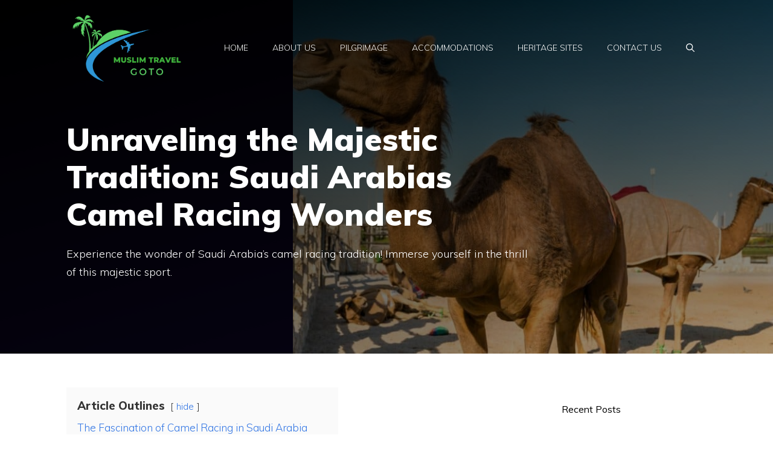

--- FILE ---
content_type: text/html; charset=UTF-8
request_url: https://muslimtravel-goto.com/saudi-arabia-camel-racing/
body_size: 17699
content:
<!DOCTYPE html>
<html lang="en-US" prefix="og: https://ogp.me/ns#">
<head>
	<meta charset="UTF-8">
	<meta name="viewport" content="width=device-width, initial-scale=1">
<!-- Search Engine Optimization by Rank Math PRO - https://rankmath.com/ -->
<title>Unraveling the Majestic Tradition: Saudi Arabias Camel Racing Wonders - Muslim Travel GoTo</title><link rel="preload" as="style" href="https://fonts.googleapis.com/css?family=Muli%3A300%2C300italic%2Cregular%2C600%2C600italic%2C800%2C800italic%2C900&#038;display=swap" /><link rel="stylesheet" href="https://fonts.googleapis.com/css?family=Muli%3A300%2C300italic%2Cregular%2C600%2C600italic%2C800%2C800italic%2C900&#038;display=swap" media="print" onload="this.media='all'" /><noscript><link rel="stylesheet" href="https://fonts.googleapis.com/css?family=Muli%3A300%2C300italic%2Cregular%2C600%2C600italic%2C800%2C800italic%2C900&#038;display=swap" /></noscript>
<meta name="description" content="Experience the wonder of Saudi Arabia&#039;s camel racing tradition! Immerse yourself in the thrill of this majestic sport."/>
<meta name="robots" content="follow, index, max-snippet:-1, max-video-preview:-1, max-image-preview:large"/>
<link rel="canonical" href="https://muslimtravel-goto.com/saudi-arabia-camel-racing/" />
<meta property="og:locale" content="en_US" />
<meta property="og:type" content="article" />
<meta property="og:title" content="Unraveling the Majestic Tradition: Saudi Arabias Camel Racing Wonders - Muslim Travel GoTo" />
<meta property="og:description" content="Experience the wonder of Saudi Arabia&#039;s camel racing tradition! Immerse yourself in the thrill of this majestic sport." />
<meta property="og:url" content="https://muslimtravel-goto.com/saudi-arabia-camel-racing/" />
<meta property="og:site_name" content="muslimtravel-goto.com" />
<meta property="article:section" content="Itinerary" />
<meta property="og:updated_time" content="2023-11-02T02:09:23+00:00" />
<meta property="og:image" content="https://muslimtravel-goto.com/wp-content/uploads/2023/09/Camel-Racing-2.jpg" />
<meta property="og:image:secure_url" content="https://muslimtravel-goto.com/wp-content/uploads/2023/09/Camel-Racing-2.jpg" />
<meta property="og:image:width" content="1392" />
<meta property="og:image:height" content="1026" />
<meta property="og:image:alt" content="Camel Racing in Saudi Arabia" />
<meta property="og:image:type" content="image/jpeg" />
<meta property="article:published_time" content="2023-09-30T09:54:55+00:00" />
<meta property="article:modified_time" content="2023-11-02T02:09:23+00:00" />
<meta name="twitter:card" content="summary_large_image" />
<meta name="twitter:title" content="Unraveling the Majestic Tradition: Saudi Arabias Camel Racing Wonders - Muslim Travel GoTo" />
<meta name="twitter:description" content="Experience the wonder of Saudi Arabia&#039;s camel racing tradition! Immerse yourself in the thrill of this majestic sport." />
<meta name="twitter:image" content="https://muslimtravel-goto.com/wp-content/uploads/2023/09/Camel-Racing-2.jpg" />
<meta name="twitter:label1" content="Written by" />
<meta name="twitter:data1" content="Muslim Travel GoTo" />
<meta name="twitter:label2" content="Time to read" />
<meta name="twitter:data2" content="11 minutes" />
<script type="application/ld+json" class="rank-math-schema-pro">{"@context":"https://schema.org","@graph":[{"@type":["Person","Organization"],"@id":"https://muslimtravel-goto.com/#person","name":"trip.joeho","logo":{"@type":"ImageObject","@id":"https://muslimtravel-goto.com/#logo","url":"https://muslimtravel-goto.com/wp-content/uploads/2023/07/cropped-Muslim-Goto-Logo-150x150.png","contentUrl":"https://muslimtravel-goto.com/wp-content/uploads/2023/07/cropped-Muslim-Goto-Logo-150x150.png","caption":"muslimtravel-goto.com","inLanguage":"en-US"},"image":{"@type":"ImageObject","@id":"https://muslimtravel-goto.com/#logo","url":"https://muslimtravel-goto.com/wp-content/uploads/2023/07/cropped-Muslim-Goto-Logo-150x150.png","contentUrl":"https://muslimtravel-goto.com/wp-content/uploads/2023/07/cropped-Muslim-Goto-Logo-150x150.png","caption":"muslimtravel-goto.com","inLanguage":"en-US"}},{"@type":"WebSite","@id":"https://muslimtravel-goto.com/#website","url":"https://muslimtravel-goto.com","name":"muslimtravel-goto.com","publisher":{"@id":"https://muslimtravel-goto.com/#person"},"inLanguage":"en-US"},{"@type":"ImageObject","@id":"https://muslimtravel-goto.com/wp-content/uploads/2023/09/Camel-Racing-2.jpg","url":"https://muslimtravel-goto.com/wp-content/uploads/2023/09/Camel-Racing-2.jpg","width":"1392","height":"1026","caption":"Camel Racing in Saudi Arabia","inLanguage":"en-US"},{"@type":"WebPage","@id":"https://muslimtravel-goto.com/saudi-arabia-camel-racing/#webpage","url":"https://muslimtravel-goto.com/saudi-arabia-camel-racing/","name":"Unraveling the Majestic Tradition: Saudi Arabias Camel Racing Wonders - Muslim Travel GoTo","datePublished":"2023-09-30T09:54:55+00:00","dateModified":"2023-11-02T02:09:23+00:00","isPartOf":{"@id":"https://muslimtravel-goto.com/#website"},"primaryImageOfPage":{"@id":"https://muslimtravel-goto.com/wp-content/uploads/2023/09/Camel-Racing-2.jpg"},"inLanguage":"en-US"},{"@type":"Person","@id":"https://muslimtravel-goto.com/author/trip-joeho/","name":"Muslim Travel GoTo","url":"https://muslimtravel-goto.com/author/trip-joeho/","image":{"@type":"ImageObject","@id":"https://secure.gravatar.com/avatar/e0c99f97db065615d2bf0670af013e2b?s=96&amp;d=blank&amp;r=g","url":"https://secure.gravatar.com/avatar/e0c99f97db065615d2bf0670af013e2b?s=96&amp;d=blank&amp;r=g","caption":"Muslim Travel GoTo","inLanguage":"en-US"},"sameAs":["http://muslimtravel-goto.com"]},{"@type":"BlogPosting","headline":"Unraveling the Majestic Tradition: Saudi Arabias Camel Racing Wonders - Muslim Travel GoTo","datePublished":"2023-09-30T09:54:55+00:00","dateModified":"2023-11-02T02:09:23+00:00","articleSection":"Itinerary","author":{"@id":"https://muslimtravel-goto.com/author/trip-joeho/","name":"Muslim Travel GoTo"},"publisher":{"@id":"https://muslimtravel-goto.com/#person"},"description":"Experience the wonder of Saudi Arabia&#039;s camel racing tradition! Immerse yourself in the thrill of this majestic sport.","name":"Unraveling the Majestic Tradition: Saudi Arabias Camel Racing Wonders - Muslim Travel GoTo","@id":"https://muslimtravel-goto.com/saudi-arabia-camel-racing/#richSnippet","isPartOf":{"@id":"https://muslimtravel-goto.com/saudi-arabia-camel-racing/#webpage"},"image":{"@id":"https://muslimtravel-goto.com/wp-content/uploads/2023/09/Camel-Racing-2.jpg"},"inLanguage":"en-US","mainEntityOfPage":{"@id":"https://muslimtravel-goto.com/saudi-arabia-camel-racing/#webpage"}}]}</script>
<!-- /Rank Math WordPress SEO plugin -->

<link href='https://fonts.gstatic.com' crossorigin rel='preconnect' />
<link href='https://fonts.googleapis.com' crossorigin rel='preconnect' />
<link rel="alternate" type="application/rss+xml" title="Muslim Travel GoTo &raquo; Feed" href="https://muslimtravel-goto.com/feed/" />
<link rel="alternate" type="application/rss+xml" title="Muslim Travel GoTo &raquo; Comments Feed" href="https://muslimtravel-goto.com/comments/feed/" />
<style id='wp-emoji-styles-inline-css'>

	img.wp-smiley, img.emoji {
		display: inline !important;
		border: none !important;
		box-shadow: none !important;
		height: 1em !important;
		width: 1em !important;
		margin: 0 0.07em !important;
		vertical-align: -0.1em !important;
		background: none !important;
		padding: 0 !important;
	}
</style>
<style id='rank-math-toc-block-style-inline-css'>
.wp-block-rank-math-toc-block nav ol{counter-reset:item}.wp-block-rank-math-toc-block nav ol li{display:block}.wp-block-rank-math-toc-block nav ol li:before{content:counters(item, ".") " ";counter-increment:item}

</style>
<link rel='stylesheet' id='generate-widget-areas-css' href='https://muslimtravel-goto.com/wp-content/themes/generatepress/assets/css/components/widget-areas.min.css?ver=3.3.0' media='all' />
<link rel='stylesheet' id='generate-style-css' href='https://muslimtravel-goto.com/wp-content/themes/generatepress/assets/css/main.min.css?ver=3.3.0' media='all' />
<style id='generate-style-inline-css'>
body{background-color:var(--base-3);color:var(--contrast);}a{color:var(--contrast-3);}a:hover, a:focus, a:active{color:#5cd166;}.grid-container{max-width:1140px;}.wp-block-group__inner-container{max-width:1140px;margin-left:auto;margin-right:auto;}.site-header .header-image{width:200px;}.generate-back-to-top{font-size:20px;border-radius:3px;position:fixed;bottom:30px;right:30px;line-height:40px;width:40px;text-align:center;z-index:10;transition:opacity 300ms ease-in-out;opacity:0.1;transform:translateY(1000px);}.generate-back-to-top__show{opacity:1;transform:translateY(0);}.navigation-search{position:absolute;left:-99999px;pointer-events:none;visibility:hidden;z-index:20;width:100%;top:0;transition:opacity 100ms ease-in-out;opacity:0;}.navigation-search.nav-search-active{left:0;right:0;pointer-events:auto;visibility:visible;opacity:1;}.navigation-search input[type="search"]{outline:0;border:0;vertical-align:bottom;line-height:1;opacity:0.9;width:100%;z-index:20;border-radius:0;-webkit-appearance:none;height:60px;}.navigation-search input::-ms-clear{display:none;width:0;height:0;}.navigation-search input::-ms-reveal{display:none;width:0;height:0;}.navigation-search input::-webkit-search-decoration, .navigation-search input::-webkit-search-cancel-button, .navigation-search input::-webkit-search-results-button, .navigation-search input::-webkit-search-results-decoration{display:none;}.gen-sidebar-nav .navigation-search{top:auto;bottom:0;}:root{--contrast:#0b0521;--contrast-2:#383f49;--contrast-3:#62707c;--base:#526e7c;--base-2:#f7f8f9;--base-3:#ffffff;--accent:#5cd166;}:root .has-contrast-color{color:var(--contrast);}:root .has-contrast-background-color{background-color:var(--contrast);}:root .has-contrast-2-color{color:var(--contrast-2);}:root .has-contrast-2-background-color{background-color:var(--contrast-2);}:root .has-contrast-3-color{color:var(--contrast-3);}:root .has-contrast-3-background-color{background-color:var(--contrast-3);}:root .has-base-color{color:var(--base);}:root .has-base-background-color{background-color:var(--base);}:root .has-base-2-color{color:var(--base-2);}:root .has-base-2-background-color{background-color:var(--base-2);}:root .has-base-3-color{color:var(--base-3);}:root .has-base-3-background-color{background-color:var(--base-3);}:root .has-accent-color{color:var(--accent);}:root .has-accent-background-color{background-color:var(--accent);}body, button, input, select, textarea{font-family:Muli, sans-serif;font-weight:300;font-size:19px;}body{line-height:1.7;}.main-title{font-size:34px;}.site-description{font-size:12px;}.main-navigation a, .main-navigation .menu-toggle, .main-navigation .menu-bar-items{font-weight:300;text-transform:uppercase;font-size:14px;}.widget-title{font-size:16px;}button:not(.menu-toggle),html input[type="button"],input[type="reset"],input[type="submit"],.button,.wp-block-button .wp-block-button__link{font-weight:600;}h2.entry-title{font-size:20px;line-height:1.2;}.site-info{font-size:15px;}h1{font-weight:900;font-size:52px;line-height:1.2;}h2{font-weight:800;font-size:36px;line-height:1.3;}h3{font-weight:600;font-size:28px;}h4{font-weight:600;font-size:23px;}h5{font-weight:600;font-size:20px;}h6{font-weight:600;font-size:20px;}.top-bar{background-color:#636363;color:#ffffff;}.top-bar a{color:#ffffff;}.top-bar a:hover{color:#303030;}.site-header{background-color:var(--base-3);color:var(--contrast);}.site-header a{color:var(--contrast-3);}.main-title a,.main-title a:hover{color:var(--accent);}.site-description{color:var(--contrast);}.mobile-menu-control-wrapper .menu-toggle,.mobile-menu-control-wrapper .menu-toggle:hover,.mobile-menu-control-wrapper .menu-toggle:focus,.has-inline-mobile-toggle #site-navigation.toggled{background-color:rgba(0, 0, 0, 0.02);}.main-navigation,.main-navigation ul ul{background-color:var(--base-3);}.main-navigation .main-nav ul li a, .main-navigation .menu-toggle, .main-navigation .menu-bar-items{color:#080808;}.main-navigation .main-nav ul li:not([class*="current-menu-"]):hover > a, .main-navigation .main-nav ul li:not([class*="current-menu-"]):focus > a, .main-navigation .main-nav ul li.sfHover:not([class*="current-menu-"]) > a, .main-navigation .menu-bar-item:hover > a, .main-navigation .menu-bar-item.sfHover > a{color:var(--contrast-3);background-color:rgba(63,63,63,0);}button.menu-toggle:hover,button.menu-toggle:focus{color:#080808;}.main-navigation .main-nav ul li[class*="current-menu-"] > a{color:var(--contrast-2);background-color:rgba(63,63,63,0);}.navigation-search input[type="search"],.navigation-search input[type="search"]:active, .navigation-search input[type="search"]:focus, .main-navigation .main-nav ul li.search-item.active > a, .main-navigation .menu-bar-items .search-item.active > a{color:var(--contrast-2);background-color:var(--base-3);opacity:1;}.main-navigation ul ul{background-color:var(--contrast-2);}.main-navigation .main-nav ul ul li a{color:var(--base-3);}.main-navigation .main-nav ul ul li:not([class*="current-menu-"]):hover > a,.main-navigation .main-nav ul ul li:not([class*="current-menu-"]):focus > a, .main-navigation .main-nav ul ul li.sfHover:not([class*="current-menu-"]) > a{color:var(--base-3);background-color:var(--contrast-2);}.main-navigation .main-nav ul ul li[class*="current-menu-"] > a{color:var(--contrast-3);background-color:var(--contrast-2);}.separate-containers .inside-article, .separate-containers .comments-area, .separate-containers .page-header, .one-container .container, .separate-containers .paging-navigation, .inside-page-header{background-color:var(--base-3);}.inside-article a,.paging-navigation a,.comments-area a,.page-header a{color:var(--contrast);}.entry-title a{color:var(--contrast);}.entry-title a:hover{color:var(--contrast);}.entry-meta{color:var(--contrast);}.entry-meta a{color:var(--contrast-3);}.entry-meta a:hover{color:var(--accent);}h2{color:var(--contrast);}.sidebar .widget{background-color:#ffffff;}.sidebar .widget .widget-title{color:#000000;}.footer-widgets{color:var(--contrast);background-color:#5cd166;}.footer-widgets a{color:var(--contrast);}.footer-widgets .widget-title{color:var(--base-3);}.site-info{color:var(--base-3);background-color:var(--contrast);}.site-info a{color:var(--base-3);}.site-info a:hover{color:var(--contrast-3);}.footer-bar .widget_nav_menu .current-menu-item a{color:var(--contrast-3);}input[type="text"],input[type="email"],input[type="url"],input[type="password"],input[type="search"],input[type="tel"],input[type="number"],textarea,select{color:#666666;background-color:#fafafa;border-color:#cccccc;}input[type="text"]:focus,input[type="email"]:focus,input[type="url"]:focus,input[type="password"]:focus,input[type="search"]:focus,input[type="tel"]:focus,input[type="number"]:focus,textarea:focus,select:focus{color:#666666;background-color:#ffffff;border-color:#bfbfbf;}button,html input[type="button"],input[type="reset"],input[type="submit"],a.button,a.wp-block-button__link:not(.has-background){color:var(--base-3);background-color:var(--contrast);}button:hover,html input[type="button"]:hover,input[type="reset"]:hover,input[type="submit"]:hover,a.button:hover,button:focus,html input[type="button"]:focus,input[type="reset"]:focus,input[type="submit"]:focus,a.button:focus,a.wp-block-button__link:not(.has-background):active,a.wp-block-button__link:not(.has-background):focus,a.wp-block-button__link:not(.has-background):hover{color:var(--base-3);background-color:var(--contrast-3);}a.generate-back-to-top{background-color:rgba( 0,0,0,0.4 );color:#ffffff;}a.generate-back-to-top:hover,a.generate-back-to-top:focus{background-color:rgba( 0,0,0,0.6 );color:#ffffff;}:root{--gp-search-modal-bg-color:var(--base-3);--gp-search-modal-text-color:var(--contrast);--gp-search-modal-overlay-bg-color:rgba(0,0,0,0.2);}@media (max-width: 768px){.main-navigation .menu-bar-item:hover > a, .main-navigation .menu-bar-item.sfHover > a{background:none;color:#080808;}}.nav-below-header .main-navigation .inside-navigation.grid-container, .nav-above-header .main-navigation .inside-navigation.grid-container{padding:0px 20px 0px 20px;}.site-main .wp-block-group__inner-container{padding:40px;}.separate-containers .paging-navigation{padding-top:20px;padding-bottom:20px;}.entry-content .alignwide, body:not(.no-sidebar) .entry-content .alignfull{margin-left:-40px;width:calc(100% + 80px);max-width:calc(100% + 80px);}.sidebar .widget, .page-header, .widget-area .main-navigation, .site-main > *{margin-bottom:60px;}.separate-containers .site-main{margin:60px;}.both-right .inside-left-sidebar,.both-left .inside-left-sidebar{margin-right:30px;}.both-right .inside-right-sidebar,.both-left .inside-right-sidebar{margin-left:30px;}.separate-containers .featured-image{margin-top:60px;}.separate-containers .inside-right-sidebar, .separate-containers .inside-left-sidebar{margin-top:60px;margin-bottom:60px;}.rtl .menu-item-has-children .dropdown-menu-toggle{padding-left:20px;}.rtl .main-navigation .main-nav ul li.menu-item-has-children > a{padding-right:20px;}.widget-area .widget{padding:40px 25px 25px 25px;}.footer-widgets-container{padding:60px 40px 60px 40px;}.inside-site-info{padding:20px;}@media (max-width:768px){.separate-containers .inside-article, .separate-containers .comments-area, .separate-containers .page-header, .separate-containers .paging-navigation, .one-container .site-content, .inside-page-header{padding:50px 25px 50px 25px;}.site-main .wp-block-group__inner-container{padding:50px 25px 50px 25px;}.inside-header{padding-right:25px;padding-left:25px;}.footer-widgets-container{padding-right:25px;padding-left:25px;}.inside-site-info{padding-right:10px;padding-left:10px;}.entry-content .alignwide, body:not(.no-sidebar) .entry-content .alignfull{margin-left:-25px;width:calc(100% + 50px);max-width:calc(100% + 50px);}.one-container .site-main .paging-navigation{margin-bottom:60px;}}/* End cached CSS */.is-right-sidebar{width:25%;}.is-left-sidebar{width:25%;}.site-content .content-area{width:75%;}@media (max-width: 768px){.main-navigation .menu-toggle,.sidebar-nav-mobile:not(#sticky-placeholder){display:block;}.main-navigation ul,.gen-sidebar-nav,.main-navigation:not(.slideout-navigation):not(.toggled) .main-nav > ul,.has-inline-mobile-toggle #site-navigation .inside-navigation > *:not(.navigation-search):not(.main-nav){display:none;}.nav-align-right .inside-navigation,.nav-align-center .inside-navigation{justify-content:space-between;}.has-inline-mobile-toggle .mobile-menu-control-wrapper{display:flex;flex-wrap:wrap;}.has-inline-mobile-toggle .inside-header{flex-direction:row;text-align:left;flex-wrap:wrap;}.has-inline-mobile-toggle .header-widget,.has-inline-mobile-toggle #site-navigation{flex-basis:100%;}.nav-float-left .has-inline-mobile-toggle #site-navigation{order:10;}}
.dynamic-author-image-rounded{border-radius:100%;}.dynamic-featured-image, .dynamic-author-image{vertical-align:middle;}.one-container.blog .dynamic-content-template:not(:last-child), .one-container.archive .dynamic-content-template:not(:last-child){padding-bottom:0px;}.dynamic-entry-excerpt > p:last-child{margin-bottom:0px;}
.page-hero{background-color:rgba(34,34,34,0.5);color:#ffffff;}.page-hero .inside-page-hero.grid-container{max-width:calc(1140px - 0px - 0px);}.page-hero h1, .page-hero h2, .page-hero h3, .page-hero h4, .page-hero h5, .page-hero h6{color:#ffffff;}.inside-page-hero > *:last-child{margin-bottom:0px;}.page-hero a, .page-hero a:visited{color:#ffffff;}.page-hero a:hover{color:#ffffff;}.header-wrap{position:absolute;left:0px;right:0px;z-index:10;}.header-wrap .site-header{background:transparent;}.header-wrap .site-description{color:#ffffff;}.header-wrap #site-navigation:not(.toggled), .header-wrap #mobile-header:not(.toggled):not(.navigation-stick), .has-inline-mobile-toggle .mobile-menu-control-wrapper{background:transparent;}.header-wrap #site-navigation:not(.toggled) .main-nav > ul > li > a, .header-wrap #mobile-header:not(.toggled):not(.navigation-stick) .main-nav > ul > li > a, .header-wrap .main-navigation:not(.toggled):not(.navigation-stick) .menu-toggle, .header-wrap .main-navigation:not(.toggled):not(.navigation-stick) .menu-toggle:hover, .main-navigation:not(.toggled):not(.navigation-stick) .menu-bar-item:not(.close-search) > a{color:#ffffff;}.header-wrap #site-navigation:not(.toggled) .main-nav > ul > li:hover > a, .header-wrap #site-navigation:not(.toggled) .main-nav > ul > li:focus > a, .header-wrap #site-navigation:not(.toggled) .main-nav > ul > li.sfHover > a, .header-wrap #mobile-header:not(.toggled) .main-nav > ul > li:hover > a, .header-wrap #site-navigation:not(.toggled) .menu-bar-item:not(.close-search):hover > a, .header-wrap #mobile-header:not(.toggled) .menu-bar-item:not(.close-search):hover > a, .header-wrap #site-navigation:not(.toggled) .menu-bar-item:not(.close-search).sfHover > a, .header-wrap #mobile-header:not(.toggled) .menu-bar-item:not(.close-search).sfHover > a{background:transparent;color:#ffffff;}.header-wrap #site-navigation:not(.toggled) .main-nav > ul > li[class*="current-menu-"] > a, .header-wrap #mobile-header:not(.toggled) .main-nav > ul > li[class*="current-menu-"] > a, .header-wrap #site-navigation:not(.toggled) .main-nav > ul > li[class*="current-menu-"]:hover > a, .header-wrap #mobile-header:not(.toggled) .main-nav > ul > li[class*="current-menu-"]:hover > a{background:transparent;color:#ffffff;}
</style>

<style id='generateblocks-inline-css'>
.gb-container .wp-block-image img{vertical-align:middle;}.gb-container .gb-shape{position:absolute;overflow:hidden;pointer-events:none;line-height:0;}.gb-container .gb-shape svg{fill:currentColor;}.gb-container-aadd0a6f > .gb-inside-container{padding:0;}.gb-grid-wrapper > .gb-grid-column-aadd0a6f > .gb-container{display:flex;flex-direction:column;height:100%;}.gb-container-59edc08b{background-color:#000000;color:#ffffff;position:relative;overflow:hidden;min-height:120px;}.gb-container-59edc08b:before{content:"";background-image:url(https://muslimtravel-goto.com/wp-content/uploads/2023/09/4-3.jpg);background-repeat:no-repeat;background-position:center center;background-size:cover;z-index:0;position:absolute;top:0;right:0;bottom:0;left:0;transition:inherit;pointer-events:none;opacity:0.4;}.gb-container-59edc08b > .gb-inside-container{padding:0 0 50px;z-index:1;position:relative;}.gb-container-59edc08b a, .gb-container-59edc08b a:visited{color:#ffffff;}.gb-container-59edc08b a:hover{color:#e3e3e3;}.gb-grid-wrapper > .gb-grid-column-59edc08b{width:50%;}.gb-grid-wrapper > .gb-grid-column-59edc08b > .gb-container{display:flex;flex-direction:column;height:100%;}.gb-container-59edc08b.gb-has-dynamic-bg:before{background-image:var(--background-url);}.gb-container-59edc08b.gb-no-dynamic-bg:before{background-image:none;}.gb-container-993a41e4{text-align:right;background-color:#000000;color:#ffffff;position:relative;overflow:hidden;min-height:120px;}.gb-container-993a41e4:before{content:"";background-image:url(https://muslimtravel-goto.com/wp-content/uploads/2023/11/2.jpg);background-repeat:no-repeat;background-position:center center;background-size:cover;z-index:0;position:absolute;top:0;right:0;bottom:0;left:0;transition:inherit;pointer-events:none;opacity:0.4;}.gb-container-993a41e4 > .gb-inside-container{padding:0 0 50px;z-index:1;position:relative;}.gb-container-993a41e4 a, .gb-container-993a41e4 a:visited{color:#ffffff;}.gb-container-993a41e4 a:hover{color:#e3e3e3;}.gb-grid-wrapper > .gb-grid-column-993a41e4{width:50%;}.gb-grid-wrapper > .gb-grid-column-993a41e4 > .gb-container{display:flex;flex-direction:column;height:100%;}.gb-container-993a41e4.gb-has-dynamic-bg:before{background-image:var(--background-url);}.gb-container-993a41e4.gb-no-dynamic-bg:before{background-image:none;}.gb-container-7cb8f23a{background-color:#0b0521;color:#ffffff;position:relative;overflow:hidden;}.gb-container-7cb8f23a:before{content:"";background-image:url(https://muslimtravel-goto.com/wp-content/uploads/2023/09/Camel-Racing-2-768x566.jpg);background-repeat:no-repeat;background-position:right center;background-size:contain;z-index:0;position:absolute;top:0;right:0;bottom:0;left:0;transition:inherit;pointer-events:none;}.gb-container-7cb8f23a:after{content:"";background-image:linear-gradient(164deg, #000000, rgba(0, 0, 0, 0.35));z-index:0;position:absolute;top:0;right:0;bottom:0;left:0;pointer-events:none;}.gb-container-7cb8f23a > .gb-inside-container{padding:200px 0 120px;max-width:1140px;margin-left:auto;margin-right:auto;z-index:1;position:relative;}.gb-grid-wrapper > .gb-grid-column-7cb8f23a > .gb-container{justify-content:center;display:flex;flex-direction:column;height:100%;}.gb-container-7cb8f23a.gb-has-dynamic-bg:before{background-image:var(--background-url);}.gb-container-7cb8f23a.gb-no-dynamic-bg:before{background-image:none;}.gb-container-862c047f{font-size:18px;}.gb-container-862c047f > .gb-inside-container{padding:0 40px;}.gb-grid-wrapper > .gb-grid-column-862c047f{width:75%;}.gb-grid-wrapper > .gb-grid-column-862c047f > .gb-container{display:flex;flex-direction:column;height:100%;}.gb-container-b83a6043 > .gb-inside-container{padding:40px 0 0;max-width:1140px;margin-left:auto;margin-right:auto;}.gb-grid-wrapper > .gb-grid-column-b83a6043 > .gb-container{display:flex;flex-direction:column;height:100%;}.gb-container-b83a6043.inline-post-meta-area > .gb-inside-container{display:flex;align-items:center;}.gb-container-5d04ba48 > .gb-inside-container{padding:0;}.gb-grid-wrapper > .gb-grid-column-5d04ba48{width:100%;}.gb-grid-wrapper > .gb-grid-column-5d04ba48 > .gb-container{display:flex;flex-direction:column;height:100%;}.gb-container-efa2e9db > .gb-inside-container{padding:0;}.gb-grid-wrapper > .gb-grid-column-efa2e9db{width:100%;}.gb-grid-wrapper > .gb-grid-column-efa2e9db > .gb-container{display:flex;flex-direction:column;height:100%;}.gb-grid-wrapper{display:flex;flex-wrap:wrap;}.gb-grid-column{box-sizing:border-box;}.gb-grid-wrapper .wp-block-image{margin-bottom:0;}.gb-grid-wrapper-fe8855c5 > .gb-grid-column{padding-left:0px;}.gb-grid-wrapper-d1ce2cd9{align-items:center;margin-left:-30px;}.gb-grid-wrapper-d1ce2cd9 > .gb-grid-column{padding-left:30px;}.gb-grid-wrapper-628b4c43{margin-left:-30px;}.gb-grid-wrapper-628b4c43 > .gb-grid-column{padding-left:30px;}.gb-icon svg{fill:currentColor;}.gb-highlight{background:none;color:unset;}p.gb-headline-8d3d4c12{font-size:14px;text-transform:uppercase;padding:5px 10px;background-color:#ff1956;display:inline-block;}h3.gb-headline-352592d1{font-size:24px;padding-right:20px;padding-left:20px;margin-bottom:0px;}p.gb-headline-49c8845f{font-size:14px;text-transform:uppercase;padding:5px 10px;background-color:#ff1956;display:inline-block;}h3.gb-headline-6ba8079e{font-size:24px;text-align:left;padding-right:20px;padding-left:20px;margin-bottom:0px;}h1.gb-headline-ba73f7d8{padding-right:0px;padding-left:0px;}p.gb-headline-104a6601{font-size:14px;font-weight:600;margin-bottom:0px;margin-left:10px;}p.gb-headline-f06c3383{font-size:12px;margin-bottom:0px;margin-left:10px;}@media (max-width: 1024px) {.gb-grid-wrapper > .gb-grid-column-862c047f{width:75%;}h1.gb-headline-ba73f7d8{font-size:40px;}}@media (max-width: 767px) {.gb-grid-wrapper > .gb-grid-column-aadd0a6f{width:100%;}.gb-grid-wrapper > .gb-grid-column-59edc08b{width:100%;}.gb-grid-wrapper > .gb-grid-column-993a41e4{width:100%;}.gb-container-7cb8f23a > .gb-inside-container{padding-top:160px;padding-bottom:80px;}.gb-grid-wrapper > .gb-grid-column-7cb8f23a{width:100%;}.gb-container-862c047f > .gb-inside-container{padding-right:25px;padding-bottom:80px;padding-left:25px;}.gb-grid-wrapper > .gb-grid-column-862c047f{width:100%;}.gb-container-b83a6043 > .gb-inside-container{padding-top:40px;}.gb-grid-wrapper > .gb-grid-column-b83a6043{width:100%;}.gb-grid-wrapper > .gb-grid-column-5d04ba48{width:100%;}.gb-grid-wrapper > .gb-grid-column-efa2e9db{width:100%;}}
</style>
<link rel='stylesheet' id='generate-blog-images-css' href='https://muslimtravel-goto.com/wp-content/plugins/gp-premium/blog/functions/css/featured-images.min.css?ver=2.3.2' media='all' />
<link rel='stylesheet' id='generate-offside-css' href='https://muslimtravel-goto.com/wp-content/plugins/gp-premium/menu-plus/functions/css/offside.min.css?ver=2.3.2' media='all' />
<style id='generate-offside-inline-css'>
:root{--gp-slideout-width:265px;}.slideout-navigation.main-navigation{background-color:var(--contrast-3);}.slideout-navigation.main-navigation .main-nav ul li a{color:var(--base-3);}.slideout-navigation.main-navigation .main-nav ul li:not([class*="current-menu-"]):hover > a, .slideout-navigation.main-navigation .main-nav ul li:not([class*="current-menu-"]):focus > a, .slideout-navigation.main-navigation .main-nav ul li.sfHover:not([class*="current-menu-"]) > a{background-color:var(--contrast-3);}.slideout-navigation.main-navigation .main-nav ul li[class*="current-menu-"] > a{color:var(--base-3);background-color:var(--base);}.slideout-navigation, .slideout-navigation a{color:var(--base-3);}.slideout-navigation button.slideout-exit{color:var(--base-3);padding-left:20px;padding-right:20px;}.slide-opened nav.toggled .menu-toggle:before{display:none;}@media (max-width: 768px){.menu-bar-item.slideout-toggle{display:none;}}
.slideout-navigation.main-navigation .main-nav ul li a{font-weight:100;text-transform:uppercase;}
</style>
<link rel="https://api.w.org/" href="https://muslimtravel-goto.com/wp-json/" /><link rel="alternate" type="application/json" href="https://muslimtravel-goto.com/wp-json/wp/v2/posts/1968" /><link rel="EditURI" type="application/rsd+xml" title="RSD" href="https://muslimtravel-goto.com/xmlrpc.php?rsd" />
<meta name="generator" content="WordPress 6.5.7" />
<link rel='shortlink' href='https://muslimtravel-goto.com/?p=1968' />
<link rel="alternate" type="application/json+oembed" href="https://muslimtravel-goto.com/wp-json/oembed/1.0/embed?url=https%3A%2F%2Fmuslimtravel-goto.com%2Fsaudi-arabia-camel-racing%2F" />
<link rel="alternate" type="text/xml+oembed" href="https://muslimtravel-goto.com/wp-json/oembed/1.0/embed?url=https%3A%2F%2Fmuslimtravel-goto.com%2Fsaudi-arabia-camel-racing%2F&#038;format=xml" />
<link rel="icon" href="https://muslimtravel-goto.com/wp-content/uploads/2023/06/cropped-Trip-logos-2-32x32.png" sizes="32x32" />
<link rel="icon" href="https://muslimtravel-goto.com/wp-content/uploads/2023/06/cropped-Trip-logos-2-192x192.png" sizes="192x192" />
<link rel="apple-touch-icon" href="https://muslimtravel-goto.com/wp-content/uploads/2023/06/cropped-Trip-logos-2-180x180.png" />
<meta name="msapplication-TileImage" content="https://muslimtravel-goto.com/wp-content/uploads/2023/06/cropped-Trip-logos-2-270x270.png" />
		<style id="wp-custom-css">
			/* GeneratePress Site CSS */ /* Volume Remastered CSS */

/* Featured post in blog */
.featured-column.grid-100 {
	width: 100%;
}

.featured-column.grid-100:not(.has-post-thumbnail) .gb-grid-wrapper > .gb-grid-column:first-child {
	display: none;
}

/* Custom Post Navigation remove empty classes */
.featured-navigation .gb-grid-column:empty {
    flex: 0 1;
}

@media(min-width: 769px) {
    .featured-navigation .gb-grid-column:not(:empty) {
        flex: 1 0;
    }
}


/* Single Post Hero image responsive controls */
@media(max-width: 1024px) and (min-width: 769px) {
    .page-hero-block:before {
        background-size: cover;
    }
    .featured-column,
    .featured-column img.wp-post-image {
        width: 100% !important;
    }
}

@media(max-width: 768px) {
    .page-hero-block:before {
        background: none;
    }
}

/* Post Archives - force post meta to vertically align bottom */
.generate-columns-container .post>.gb-container,
.generate-columns-container .post>.gb-container>.gb-inside-container,
.post-summary>.gb-inside-container {
    display: flex;
    flex-direction: column;
    height: 100%;
}

.post-summary {
    flex: 1;
}

.post-summary>.gb-inside-container>*:last-child {
    margin-top: auto;
}
/* Add border radius to post archive images */
.generate-columns-container .dynamic-featured-image {
    border-radius: 4px;
} /* End GeneratePress Site CSS */


.inline-post-meta-area {
	display:none!important;
	
}		</style>
		</head>

<body class="post-template-default single single-post postid-1968 single-format-standard wp-custom-logo wp-embed-responsive post-image-above-header post-image-aligned-center slideout-enabled slideout-mobile sticky-menu-slide right-sidebar nav-float-right one-container nav-search-enabled header-aligned-left dropdown-hover featured-image-active" itemtype="https://schema.org/Blog" itemscope>
	<div class="header-wrap"><a class="screen-reader-text skip-link" href="#content" title="Skip to content">Skip to content</a>		<header class="site-header has-inline-mobile-toggle" id="masthead" aria-label="Site"  itemtype="https://schema.org/WPHeader" itemscope>
			<div class="inside-header grid-container">
				<div class="site-logo">
					<a href="https://muslimtravel-goto.com/" rel="home">
						<img  class="header-image is-logo-image" alt="Muslim Travel GoTo" src="https://muslimtravel-goto.com/wp-content/uploads/2023/07/cropped-Muslim-Goto-Logo.png" width="500" height="295" />
					</a>
				</div>	<nav class="main-navigation mobile-menu-control-wrapper" id="mobile-menu-control-wrapper" aria-label="Mobile Toggle">
		<div class="menu-bar-items"><span class="menu-bar-item search-item"><a aria-label="Open Search Bar" href="#"><span class="gp-icon icon-search"><svg viewBox="0 0 512 512" aria-hidden="true" xmlns="http://www.w3.org/2000/svg" width="1em" height="1em"><path fill-rule="evenodd" clip-rule="evenodd" d="M208 48c-88.366 0-160 71.634-160 160s71.634 160 160 160 160-71.634 160-160S296.366 48 208 48zM0 208C0 93.125 93.125 0 208 0s208 93.125 208 208c0 48.741-16.765 93.566-44.843 129.024l133.826 134.018c9.366 9.379 9.355 24.575-.025 33.941-9.379 9.366-24.575 9.355-33.941-.025L337.238 370.987C301.747 399.167 256.839 416 208 416 93.125 416 0 322.875 0 208z" /></svg><svg viewBox="0 0 512 512" aria-hidden="true" xmlns="http://www.w3.org/2000/svg" width="1em" height="1em"><path d="M71.029 71.029c9.373-9.372 24.569-9.372 33.942 0L256 222.059l151.029-151.03c9.373-9.372 24.569-9.372 33.942 0 9.372 9.373 9.372 24.569 0 33.942L289.941 256l151.03 151.029c9.372 9.373 9.372 24.569 0 33.942-9.373 9.372-24.569 9.372-33.942 0L256 289.941l-151.029 151.03c-9.373 9.372-24.569 9.372-33.942 0-9.372-9.373-9.372-24.569 0-33.942L222.059 256 71.029 104.971c-9.372-9.373-9.372-24.569 0-33.942z" /></svg></span></a></span></div>		<button data-nav="site-navigation" class="menu-toggle" aria-controls="generate-slideout-menu" aria-expanded="false">
			<span class="gp-icon icon-menu-bars"><svg viewBox="0 0 512 512" aria-hidden="true" xmlns="http://www.w3.org/2000/svg" width="1em" height="1em"><path d="M0 96c0-13.255 10.745-24 24-24h464c13.255 0 24 10.745 24 24s-10.745 24-24 24H24c-13.255 0-24-10.745-24-24zm0 160c0-13.255 10.745-24 24-24h464c13.255 0 24 10.745 24 24s-10.745 24-24 24H24c-13.255 0-24-10.745-24-24zm0 160c0-13.255 10.745-24 24-24h464c13.255 0 24 10.745 24 24s-10.745 24-24 24H24c-13.255 0-24-10.745-24-24z" /></svg><svg viewBox="0 0 512 512" aria-hidden="true" xmlns="http://www.w3.org/2000/svg" width="1em" height="1em"><path d="M71.029 71.029c9.373-9.372 24.569-9.372 33.942 0L256 222.059l151.029-151.03c9.373-9.372 24.569-9.372 33.942 0 9.372 9.373 9.372 24.569 0 33.942L289.941 256l151.03 151.029c9.372 9.373 9.372 24.569 0 33.942-9.373 9.372-24.569 9.372-33.942 0L256 289.941l-151.029 151.03c-9.373 9.372-24.569 9.372-33.942 0-9.372-9.373-9.372-24.569 0-33.942L222.059 256 71.029 104.971c-9.372-9.373-9.372-24.569 0-33.942z" /></svg></span><span class="screen-reader-text">Menu</span>		</button>
	</nav>
			<nav class="main-navigation nav-align-center has-menu-bar-items sub-menu-right" id="site-navigation" aria-label="Primary"  itemtype="https://schema.org/SiteNavigationElement" itemscope>
			<div class="inside-navigation grid-container">
				<form method="get" class="search-form navigation-search" action="https://muslimtravel-goto.com/">
					<input type="search" class="search-field" value="" name="s" title="Search" />
				</form>				<button class="menu-toggle" aria-controls="generate-slideout-menu" aria-expanded="false">
					<span class="gp-icon icon-menu-bars"><svg viewBox="0 0 512 512" aria-hidden="true" xmlns="http://www.w3.org/2000/svg" width="1em" height="1em"><path d="M0 96c0-13.255 10.745-24 24-24h464c13.255 0 24 10.745 24 24s-10.745 24-24 24H24c-13.255 0-24-10.745-24-24zm0 160c0-13.255 10.745-24 24-24h464c13.255 0 24 10.745 24 24s-10.745 24-24 24H24c-13.255 0-24-10.745-24-24zm0 160c0-13.255 10.745-24 24-24h464c13.255 0 24 10.745 24 24s-10.745 24-24 24H24c-13.255 0-24-10.745-24-24z" /></svg><svg viewBox="0 0 512 512" aria-hidden="true" xmlns="http://www.w3.org/2000/svg" width="1em" height="1em"><path d="M71.029 71.029c9.373-9.372 24.569-9.372 33.942 0L256 222.059l151.029-151.03c9.373-9.372 24.569-9.372 33.942 0 9.372 9.373 9.372 24.569 0 33.942L289.941 256l151.03 151.029c9.372 9.373 9.372 24.569 0 33.942-9.373 9.372-24.569 9.372-33.942 0L256 289.941l-151.029 151.03c-9.373 9.372-24.569 9.372-33.942 0-9.372-9.373-9.372-24.569 0-33.942L222.059 256 71.029 104.971c-9.372-9.373-9.372-24.569 0-33.942z" /></svg></span><span class="screen-reader-text">Menu</span>				</button>
				<div id="primary-menu" class="main-nav"><ul id="menu-primary-menu" class=" menu sf-menu"><li id="menu-item-244" class="menu-item menu-item-type-custom menu-item-object-custom menu-item-home menu-item-244"><a href="https://muslimtravel-goto.com/">Home</a></li>
<li id="menu-item-2271" class="menu-item menu-item-type-post_type menu-item-object-page menu-item-2271"><a href="https://muslimtravel-goto.com/about-us/">About Us</a></li>
<li id="menu-item-1658" class="menu-item menu-item-type-taxonomy menu-item-object-category menu-item-1658"><a href="https://muslimtravel-goto.com/category/pilgrimage/">Pilgrimage</a></li>
<li id="menu-item-1659" class="menu-item menu-item-type-taxonomy menu-item-object-category menu-item-1659"><a href="https://muslimtravel-goto.com/category/accommodations/">Accommodations</a></li>
<li id="menu-item-1660" class="menu-item menu-item-type-taxonomy menu-item-object-category menu-item-1660"><a href="https://muslimtravel-goto.com/category/heritage/">Heritage Sites</a></li>
<li id="menu-item-1842" class="menu-item menu-item-type-post_type menu-item-object-page menu-item-1842"><a href="https://muslimtravel-goto.com/contact-us/">Contact Us</a></li>
</ul></div><div class="menu-bar-items"><span class="menu-bar-item search-item"><a aria-label="Open Search Bar" href="#"><span class="gp-icon icon-search"><svg viewBox="0 0 512 512" aria-hidden="true" xmlns="http://www.w3.org/2000/svg" width="1em" height="1em"><path fill-rule="evenodd" clip-rule="evenodd" d="M208 48c-88.366 0-160 71.634-160 160s71.634 160 160 160 160-71.634 160-160S296.366 48 208 48zM0 208C0 93.125 93.125 0 208 0s208 93.125 208 208c0 48.741-16.765 93.566-44.843 129.024l133.826 134.018c9.366 9.379 9.355 24.575-.025 33.941-9.379 9.366-24.575 9.355-33.941-.025L337.238 370.987C301.747 399.167 256.839 416 208 416 93.125 416 0 322.875 0 208z" /></svg><svg viewBox="0 0 512 512" aria-hidden="true" xmlns="http://www.w3.org/2000/svg" width="1em" height="1em"><path d="M71.029 71.029c9.373-9.372 24.569-9.372 33.942 0L256 222.059l151.029-151.03c9.373-9.372 24.569-9.372 33.942 0 9.372 9.373 9.372 24.569 0 33.942L289.941 256l151.03 151.029c9.372 9.373 9.372 24.569 0 33.942-9.373 9.372-24.569 9.372-33.942 0L256 289.941l-151.029 151.03c-9.373 9.372-24.569 9.372-33.942 0-9.372-9.373-9.372-24.569 0-33.942L222.059 256 71.029 104.971c-9.372-9.373-9.372-24.569 0-33.942z" /></svg></span></a></span></div>			</div>
		</nav>
					</div>
		</header>
		</div><!-- .header-wrap --><div class="gb-container gb-container-7cb8f23a page-hero-block"><div class="gb-inside-container">
<div class="gb-grid-wrapper gb-grid-wrapper-d1ce2cd9">
<div class="gb-grid-column gb-grid-column-862c047f"><div class="gb-container gb-container-862c047f"><div class="gb-inside-container">

<h1 class="gb-headline gb-headline-ba73f7d8 gb-headline-text">Unraveling the Majestic Tradition: Saudi Arabias Camel Racing Wonders</h1>


<div class="dynamic-entry-excerpt"><p>Experience the wonder of Saudi Arabia&#8217;s camel racing tradition! Immerse yourself in the thrill of this majestic sport.</p>
</div>

<div class="gb-container gb-container-b83a6043 inline-post-meta-area"><div class="gb-inside-container">
<img alt='Photo of author' src='https://secure.gravatar.com/avatar/e0c99f97db065615d2bf0670af013e2b?s=35&#038;d=blank&#038;r=g' srcset='https://secure.gravatar.com/avatar/e0c99f97db065615d2bf0670af013e2b?s=70&#038;d=blank&#038;r=g 2x' class='avatar avatar-35 photo dynamic-author-image dynamic-author-image-rounded' height='35' width='35' decoding='async'/>

<div class="gb-grid-wrapper gb-grid-wrapper-628b4c43">
<div class="gb-grid-column gb-grid-column-5d04ba48"><div class="gb-container gb-container-5d04ba48"><div class="gb-inside-container">

<p class="gb-headline gb-headline-104a6601 gb-headline-text">Written by: Muslim Travel GoTo</p>



<p class="gb-headline gb-headline-f06c3383 gb-headline-text">Published on: <time class="entry-date published" datetime="2023-09-30T09:54:55+00:00">September 30, 2023</time></p>

</div></div></div>
</div>
</div></div>
</div></div></div>
</div>
</div></div>

<div class="gb-grid-column gb-grid-column-efa2e9db"><div class="gb-container gb-container-efa2e9db hide-on-desktop hide-on-tablet"><div class="gb-inside-container">
<img width="768" height="566" src="https://muslimtravel-goto.com/wp-content/uploads/2023/09/Camel-Racing-2-768x566.jpg" class="dynamic-featured-image wp-post-image" alt="Camel Racing in Saudi Arabia" decoding="async" fetchpriority="high" srcset="https://muslimtravel-goto.com/wp-content/uploads/2023/09/Camel-Racing-2-768x566.jpg 768w, https://muslimtravel-goto.com/wp-content/uploads/2023/09/Camel-Racing-2-300x221.jpg 300w, https://muslimtravel-goto.com/wp-content/uploads/2023/09/Camel-Racing-2-1024x755.jpg 1024w, https://muslimtravel-goto.com/wp-content/uploads/2023/09/Camel-Racing-2.jpg 1392w" sizes="(max-width: 768px) 100vw, 768px" />
</div></div></div>
	<div class="site grid-container container hfeed" id="page">
				<div class="site-content" id="content">
			
	<div class="content-area" id="primary">
		<main class="site-main" id="main">
			
<article id="post-1968" class="post-1968 post type-post status-publish format-standard has-post-thumbnail hentry category-itinerary" itemtype="https://schema.org/CreativeWork" itemscope>
	<div class="inside-article">
		
		<div class="entry-content" itemprop="text">
			<div class="lwptoc lwptoc-autoWidth lwptoc-baseItems lwptoc-light lwptoc-notInherit" data-smooth-scroll="1" data-smooth-scroll-offset="24"><div class="lwptoc_i">    <div class="lwptoc_header">
        <b class="lwptoc_title">Article Outlines</b>                    <span class="lwptoc_toggle">
                <a href="#" class="lwptoc_toggle_label" data-label="show">hide</a>
            </span>
            </div>
<div class="lwptoc_items lwptoc_items-visible">
    <div class="lwptoc_itemWrap"><div class="lwptoc_item">    <a href="#The_Fascination_of_Camel_Racing_in_Saudi_Arabia">
                <span class="lwptoc_item_label">The Fascination of Camel Racing in Saudi Arabia</span>
    </a>
    </div><div class="lwptoc_item">    <a href="#Introduction_to_Saudi_Arabias_Rich_Tradition">
                <span class="lwptoc_item_label">Introduction to Saudi Arabia’s Rich Tradition</span>
    </a>
    </div><div class="lwptoc_item">    <a href="#Historical_Significance_of_Camel_Racing">
                <span class="lwptoc_item_label">Historical Significance of Camel Racing</span>
    </a>
    </div><div class="lwptoc_item">    <a href="#The_Thrills_of_Camel_Racing">
                <span class="lwptoc_item_label">The Thrills of Camel Racing</span>
    </a>
    </div><div class="lwptoc_item">    <a href="#Understanding_the_Sport">
                <span class="lwptoc_item_label">Understanding the Sport</span>
    </a>
    </div><div class="lwptoc_item">    <a href="#Camel_Training_and_Preparation">
                <span class="lwptoc_item_label">Camel Training and Preparation</span>
    </a>
    </div><div class="lwptoc_item">    <a href="#The_Magnificent_Camels_of_Saudi_Arabia">
                <span class="lwptoc_item_label">The Magnificent Camels of Saudi Arabia</span>
    </a>
    </div><div class="lwptoc_item">    <a href="#Breeds_of_Camels_Used_in_Racing">
                <span class="lwptoc_item_label">Breeds of Camels Used in Racing</span>
    </a>
    </div><div class="lwptoc_item">    <a href="#Characteristics_of_Racing_Camels">
                <span class="lwptoc_item_label">Characteristics of Racing Camels</span>
    </a>
    </div><div class="lwptoc_item">    <a href="#Major_Camel_Racing_Events_in_Saudi_Arabia">
                <span class="lwptoc_item_label">Major Camel Racing Events in Saudi Arabia</span>
    </a>
    </div><div class="lwptoc_item">    <a href="#The_Prestigious_King_Abdulaziz_Camel_Festival">
                <span class="lwptoc_item_label">The Prestigious King Abdulaziz Camel Festival</span>
    </a>
    </div><div class="lwptoc_item">    <a href="#Other_Notable_Camel_Racing_Events">
                <span class="lwptoc_item_label">Other Notable Camel Racing Events</span>
    </a>
    </div><div class="lwptoc_item">    <a href="#Experiencing_Camel_Racing_in_Saudi_Arabia">
                <span class="lwptoc_item_label">Experiencing Camel Racing in Saudi Arabia</span>
    </a>
    </div><div class="lwptoc_item">    <a href="#Watching_Camel_Races_as_a_Spectator">
                <span class="lwptoc_item_label">Watching Camel Races as a Spectator</span>
    </a>
    </div><div class="lwptoc_item">    <a href="#Participating_in_Camel_Racing_Activities">
                <span class="lwptoc_item_label">Participating in Camel Racing Activities</span>
    </a>
    </div><div class="lwptoc_item">    <a href="#Preserving_the_Tradition_Challenges_and_Innovations">
                <span class="lwptoc_item_label">Preserving the Tradition: Challenges and Innovations</span>
    </a>
    </div><div class="lwptoc_item">    <a href="#Modernization_of_Camel_Racing">
                <span class="lwptoc_item_label">Modernization of Camel Racing</span>
    </a>
    </div><div class="lwptoc_item">    <a href="#Efforts_to_Protect_the_Welfare_of_Racing_Camels">
                <span class="lwptoc_item_label">Efforts to Protect the Welfare of Racing Camels</span>
    </a>
    </div></div></div>
</div></div><h2 id="thefascinationofcamelracinginsaudiarabia"><span id="The_Fascination_of_Camel_Racing_in_Saudi_Arabia">The Fascination of Camel Racing in Saudi Arabia</span></h2>
<p>Camel racing holds a special place in Saudi Arabia’s rich cultural heritage. This ancient tradition, deeply rooted in Arabian history, continues to captivate both locals and visitors alike. Let’s explore the allure of camel racing and the historical significance it holds in Saudi Arabia.</p>
<p><img decoding="async" class="aligncenter size-full wp-image-2259" src="https://muslimtravel-goto.com/wp-content/uploads/2023/09/Camel-Racing.jpg" alt="Camel Racing in Saudi Arabia" width="1392" height="1026" srcset="https://muslimtravel-goto.com/wp-content/uploads/2023/09/Camel-Racing.jpg 1392w, https://muslimtravel-goto.com/wp-content/uploads/2023/09/Camel-Racing-300x221.jpg 300w, https://muslimtravel-goto.com/wp-content/uploads/2023/09/Camel-Racing-1024x755.jpg 1024w, https://muslimtravel-goto.com/wp-content/uploads/2023/09/Camel-Racing-768x566.jpg 768w" sizes="(max-width: 1392px) 100vw, 1392px"></p>
<h3 id="introductiontosaudiarabiasrichtradition"><span id="Introduction_to_Saudi_Arabias_Rich_Tradition">Introduction to Saudi Arabia’s Rich Tradition</span></h3>
<p>Saudi Arabia, with its vast deserts and nomadic heritage, has long been associated with camel culture. The bond between the Arabian people and their camels runs deep, reflecting their shared history and way of life. <strong>Camel racing</strong> has been a cherished tradition for centuries, and it remains an integral part of Saudi Arabian culture.</p>
<h3 id="historicalsignificanceofcamelracing"><span id="Historical_Significance_of_Camel_Racing">Historical Significance of Camel Racing</span></h3>
<p>Camel racing in Saudi Arabia has historical roots that date back to the ancient times of the Arabian tribes. It was not only a source of entertainment but also a way to showcase the strength and endurance of camels, which were vital for transportation and survival in the desert.</p>
<p>In the past, camel racing played a significant role in fostering relationships and alliances between tribes. It provided a platform for social interaction and friendly competition, strengthening the bonds within the community. Today, while camel racing has evolved with modern technology and practices, it continues to serve as a link to the country’s past and an expression of its cultural identity.</p>
<p>To experience the majesty of camel racing in Saudi Arabia is to witness the harmonious blend of tradition and modernity. The exhilarating races, the impressive skills of the jockeys, and the sheer beauty of these magnificent creatures evoke a sense of awe and respect.</p>
<p>As we delve deeper into the world of camel racing, we will explore the intricacies of the sport, the remarkable characteristics of racing camels, and the major racing events that showcase this ancient tradition. Join us on this journey to uncover the wonders of camel racing in Saudi Arabia.</p>
<p><img decoding="async" class="aligncenter size-full wp-image-2258" src="https://muslimtravel-goto.com/wp-content/uploads/2023/09/Camel-Racing-3.jpg" alt="Camel Racing in Saudi Arabia" width="1392" height="1026" srcset="https://muslimtravel-goto.com/wp-content/uploads/2023/09/Camel-Racing-3.jpg 1392w, https://muslimtravel-goto.com/wp-content/uploads/2023/09/Camel-Racing-3-300x221.jpg 300w, https://muslimtravel-goto.com/wp-content/uploads/2023/09/Camel-Racing-3-1024x755.jpg 1024w, https://muslimtravel-goto.com/wp-content/uploads/2023/09/Camel-Racing-3-768x566.jpg 768w" sizes="(max-width: 1392px) 100vw, 1392px"></p>
<h2 id="thethrillsofcamelracing"><span id="The_Thrills_of_Camel_Racing">The Thrills of Camel Racing</span></h2>
<p>Camel racing is an exhilarating sport that has captivated the hearts of many in Saudi Arabia. To truly appreciate the excitement and allure of this traditional pastime, it’s important to understand the sport itself and the training and preparation that goes into it.</p>
<h3 id="understandingthesport"><span id="Understanding_the_Sport">Understanding the Sport</span></h3>
<p>Camel racing is a popular sport deeply rooted in Saudi Arabia’s culture and heritage. It involves racing camels, which are specially bred and trained for speed and endurance. The races take place on dedicated tracks and can range in distance from a few kilometers to several kilometers, depending on the race category.</p>
<p>The races are typically organized into different age categories, with young camels competing against each other and mature camels participating in separate races. Jockeys, usually young boys, ride atop the camels during the race, guiding them towards the finish line.</p>
<p>Camel racing is not just about speed; it also requires strategic decision-making by the jockeys. They must navigate the track, position their camels to gain an advantage, and make split-second judgments to achieve victory. The atmosphere during a camel race is electric, with spectators cheering on their favorite camels and jockeys, adding to the overall thrill of the sport.</p>
<h3 id="cameltrainingandpreparation"><span id="Camel_Training_and_Preparation">Camel Training and Preparation</span></h3>
<p>Preparing a camel for racing is a meticulous process that requires time, expertise, and a deep understanding of the animals. The training begins at a young age, with the camels gradually introduced to the racing environment. They undergo physical conditioning exercises, including running and endurance training, to develop their speed and stamina.</p>
<p>Diet plays a crucial role in the training and preparation of racing camels. They are fed a carefully balanced diet consisting of high-quality grains, hay, and supplements to ensure they receive the necessary nutrients for optimal performance. Regular veterinary care and health check-ups are also essential to keep the camels in peak condition.</p>
<p>In addition to physical training, racing camels undergo behavioral training to familiarize them with the racing track and the presence of jockeys. They are trained to respond to commands and cues given by the jockeys, fostering a strong bond between the two.</p>
<p>The dedication and hard work put into the training and preparation of racing camels contribute to their exceptional performance on the track. The combination of their natural speed, endurance, and the skills of their jockeys make camel racing a truly thrilling spectacle.</p>
<p>As we delve further into the majestic tradition of camel racing in Saudi Arabia, we will explore the magnificent camels used in racing and the major camel racing events that showcase the beauty and excitement of this sport. Stay tuned for the next sections of our article!</p>
<h2 id="themagnificentcamelsofsaudiarabia"><span id="The_Magnificent_Camels_of_Saudi_Arabia">The Magnificent Camels of Saudi Arabia</span></h2>
<p>Camel racing in Saudi Arabia showcases the impressive abilities of these majestic creatures. To fully appreciate the sport, it’s important to understand the <strong>breeds of camels</strong> commonly used in racing and the <strong>characteristics</strong> that make them well-suited for this thrilling activity.</p>
<h3 id="breedsofcamelsusedinracing"><span id="Breeds_of_Camels_Used_in_Racing">Breeds of Camels Used in Racing</span></h3>
<p>Saudi Arabia is home to several breeds of camels that are specifically bred and trained for racing. The most prominent breeds used in camel racing include:</p>
<ol>
<li><strong>Dromedary Camels</strong>: Also known as Arabian camels, dromedaries are the most common breed used in racing. They have a single hump and are well-adapted to the harsh desert environment. Dromedaries are known for their speed and endurance, making them ideal for long-distance races.</li>
<li><strong>Bactrian Camels</strong>: Bactrian camels, with their distinctive double humps, are also utilized in camel racing, although they are less common than dromedaries. These camels are native to Central Asia and are prized for their strength and ability to endure extreme weather conditions.</li>
<li><strong>Crossbred Camels</strong>: Crossbreeding between dromedaries and Bactrian camels has resulted in hybrid camels that possess a combination of the best traits from both breeds. These crossbred camels often exhibit improved speed and endurance, making them highly sought after for racing.</li>
</ol>
<h3 id="characteristicsofracingcamels"><span id="Characteristics_of_Racing_Camels">Characteristics of Racing Camels</span></h3>
<p>Camels used in racing possess specific characteristics that contribute to their success on the racetrack. These characteristics include:</p>
<ol>
<li><strong>Speed</strong>: Racing camels are known for their incredible speed. They can reach impressive velocities, often exceeding 40 miles per hour (64 kilometers per hour) during races.</li>
<li><strong>Endurance</strong>: Camel races can cover long distances, ranging from a few kilometers to several kilometers. Racing camels must possess exceptional endurance to maintain a steady pace throughout the race.</li>
<li><strong>Agility</strong>: Quick reflexes and agility are essential for racing camels to navigate the racetrack effectively. They need to swiftly change direction, maneuver around obstacles, and maintain balance while running at high speeds.</li>
<li><strong>Temperament</strong>: Racing camels are typically trained from a young age to develop a competitive spirit and a willingness to run. These camels are well-socialized and accustomed to the racing environment, making them more responsive to commands from their jockeys.</li>
<li><strong>Physical Fitness</strong>: Racing camels undergo rigorous training regimens to build strength, increase stamina, and maintain optimal physical fitness. They are fed a balanced diet and receive regular veterinary care to ensure they are in prime condition for racing.</li>
</ol>
<p>The combination of these breed-specific traits and the careful training and preparation of racing camels contribute to the thrilling spectacle of camel racing in Saudi Arabia. It is a testament to the enduring bond between humans and these remarkable animals.</p>
<h2 id="majorcamelracingeventsinsaudiarabia"><span id="Major_Camel_Racing_Events_in_Saudi_Arabia">Major Camel Racing Events in Saudi Arabia</span></h2>
<p>Camel racing holds a prominent place in Saudi Arabia’s cultural heritage, and the country hosts several major camel racing events throughout the year. These events not only showcase the beauty and strength of racing camels but also provide an opportunity for spectators to immerse themselves in the rich tradition of this sport. Two notable camel racing events in Saudi Arabia are the <strong>Prestigious King Abdulaziz Camel Festival</strong> and other notable camel racing events.</p>
<h3 id="theprestigiouskingabdulazizcamelfestival"><span id="The_Prestigious_King_Abdulaziz_Camel_Festival">The Prestigious King Abdulaziz Camel Festival</span></h3>
<p>The King Abdulaziz Camel Festival, held annually in Saudi Arabia, is one of the most prestigious and highly anticipated camel racing events in the country. Named after the founder of modern Saudi Arabia, King Abdulaziz Al Saud, this festival celebrates the cultural significance of camels and their role in Saudi Arabian heritage.</p>
<p>The festival features a variety of activities and competitions, including camel races, beauty contests, and heritage showcases. Camel owners, trainers, and enthusiasts from across the country gather to witness the exhilarating races and appreciate the unique characteristics of the participating camels. The festival also includes cultural exhibitions, traditional performances, and a vibrant market where visitors can explore and purchase traditional handicrafts, artifacts, and local products. The King Abdulaziz Camel Festival truly offers an immersive experience into the world of camel racing and Saudi Arabian culture.</p>
<h3 id="othernotablecamelracingevents"><span id="Other_Notable_Camel_Racing_Events">Other Notable Camel Racing Events</span></h3>
<p>In addition to the King Abdulaziz Camel Festival, Saudi Arabia hosts several other notable camel racing events throughout the year. These events provide a platform for camel owners and trainers to showcase their prized racing camels and compete for prestigious titles.</p>
<p>While the specific events may vary from year to year, some of the well-known camel racing events in Saudi Arabia include the Al-Melaiha Festival, the Al-Qassim Camel Festival, and the Taif Camel Festival. These events attract participants and spectators from all over the kingdom, creating a vibrant and festive atmosphere.</p>
<p>Attending these camel racing events allows visitors to witness the skill and dedication of the camel trainers, the speed and agility of the racing camels, and the enthusiasm of the crowd. It is an opportunity to experience the authentic traditions and cultural heritage of Saudi Arabia.</p>
<p>To explore other attractions and activities in Saudi Arabia, such as historical sites, luxury hotels, and traditional music, check out our <a href="https://muslimtravel-goto.com/saudi-arabia-travel-guide">Saudi Arabia travel guide</a>.</p>
<h2 id="experiencingcamelracinginsaudiarabia"><span id="Experiencing_Camel_Racing_in_Saudi_Arabia">Experiencing Camel Racing in Saudi Arabia</span></h2>
<p>For those visiting Saudi Arabia, <strong>camel racing</strong> offers an exciting and unique experience that showcases the country’s rich cultural heritage. Whether you prefer watching the races as a spectator or participating in camel racing activities, there are various ways to immerse yourself in this thrilling sport.</p>
<h3 id="watchingcamelracesasaspectator"><span id="Watching_Camel_Races_as_a_Spectator">Watching Camel Races as a Spectator</span></h3>
<p>One of the most popular ways to experience camel racing is by watching the races as a spectator. Saudi Arabia hosts numerous camel racing events throughout the year, attracting both locals and tourists alike. These events often take place in specially designed racetracks, known as “mahamils,” where spectators can gather to witness the intense competition.</p>
<p>As a spectator, you’ll have the opportunity to witness the speed and agility of the racing camels as they sprint across the track. The atmosphere is filled with excitement as the camels, adorned with colorful saddles and embellishments, race towards the finish line. Joining the enthusiastic crowds and cheering for your favorite camel adds to the overall thrill of the experience.</p>
<p>To ensure you don’t miss out on the major camel racing events in Saudi Arabia, it’s advisable to check the event schedules and plan your visit accordingly. Some of the notable camel racing events include the prestigious <strong>King Abdulaziz Camel Festival</strong> and other regional competitions. These events often feature a range of activities, including traditional music, cultural performances, and local cuisine, providing a comprehensive experience of Saudi Arabian culture.</p>
<h3 id="participatingincamelracingactivities"><span id="Participating_in_Camel_Racing_Activities">Participating in Camel Racing Activities</span></h3>
<p>If you’re feeling more adventurous, you can even participate in camel racing activities yourself. Some racing facilities offer the opportunity for visitors to ride or train alongside professional camel jockeys. This allows you to experience the sheer power and grace of these majestic creatures firsthand.</p>
<p>Before participating in any camel racing activities, it’s important to seek guidance from experienced trainers who can provide proper instruction on riding and handling the camels. This ensures your safety and allows you to fully appreciate the intricacies of the sport. Additionally, proper attire, including helmets and protective gear, is essential to ensure a safe and enjoyable experience.</p>
<p>Participating in camel racing activities provides a unique insight into the training and preparation required for these races. You’ll learn about the bond between jockeys and their camels, as well as the dedication and skill required to compete in this ancient sport. It’s an opportunity to appreciate the rich history and traditions associated with camel racing in Saudi Arabia.</p>
<p>Whether you choose to watch camel races as a spectator or participate in racing activities, camel racing in Saudi Arabia offers an extraordinary experience that combines adrenaline-pumping thrills with cultural immersion. It’s a chance to witness the magnificence of these animals and the passion of those involved in this time-honored tradition.</p>
<h2 id="preservingthetraditionchallengesandinnovations"><span id="Preserving_the_Tradition_Challenges_and_Innovations">Preserving the Tradition: Challenges and Innovations</span></h2>
<p>As camel racing in Saudi Arabia continues to captivate locals and visitors alike, efforts are being made to preserve this majestic tradition. However, there are challenges that need to be addressed along with innovative solutions to ensure the longevity of camel racing.</p>
<h3 id="modernizationofcamelracing"><span id="Modernization_of_Camel_Racing">Modernization of Camel Racing</span></h3>
<p>One of the challenges faced in preserving the tradition of camel racing is the need to adapt to modern times. Technological advancements have influenced various aspects of the sport, such as the introduction of automated robotic jockeys. These robotic jockeys have replaced human jockeys, addressing concerns about child labor and safety. They are controlled remotely, ensuring a fair and humane racing experience.</p>
<p>Furthermore, technology has also played a role in enhancing the training and preparation of racing camels. From advanced nutrition plans to improved veterinary care, innovative methods are being used to optimize the performance and well-being of the camels. This modernization allows for a more efficient and regulated racing environment.</p>
<h3 id="effortstoprotectthewelfareofracingcamels"><span id="Efforts_to_Protect_the_Welfare_of_Racing_Camels">Efforts to Protect the Welfare of Racing Camels</span></h3>
<p>Alongside modernization, ensuring the welfare of the racing camels is of utmost importance. There have been significant efforts to implement regulations and guidelines to protect the health and well-being of the camels. This includes strict monitoring of the camels’ physical condition, proper nutrition and hydration, and routine veterinary care.</p>
<p>Additionally, there are initiatives in place to combat the use of banned substances and to promote fair competition. Regular inspections are conducted to ensure compliance with regulations, and any violations are strictly penalized. These measures are aimed at preserving the integrity of the sport and safeguarding the welfare of the racing camels.</p>
<p>By recognizing the challenges and embracing innovative solutions, Saudi Arabia is actively working towards preserving the tradition of camel racing. The modernization of the sport, along with efforts to protect the welfare of the racing camels, ensures that this awe-inspiring tradition can continue to be enjoyed by future generations.</p>
		</div>

				<footer class="entry-meta" aria-label="Entry meta">
			<span class="cat-links"><span class="gp-icon icon-categories"><svg viewBox="0 0 512 512" aria-hidden="true" xmlns="http://www.w3.org/2000/svg" width="1em" height="1em"><path d="M0 112c0-26.51 21.49-48 48-48h110.014a48 48 0 0143.592 27.907l12.349 26.791A16 16 0 00228.486 128H464c26.51 0 48 21.49 48 48v224c0 26.51-21.49 48-48 48H48c-26.51 0-48-21.49-48-48V112z" /></svg></span><span class="screen-reader-text">Categories </span><a href="https://muslimtravel-goto.com/category/itinerary/" rel="category tag">Itinerary</a></span> 		</footer>
			</div>
</article>
		</main>
	</div>

	<div class="widget-area sidebar is-right-sidebar" id="right-sidebar">
	<div class="inside-right-sidebar">
		
		<aside id="recent-posts-1" class="widget inner-padding widget_recent_entries">
		<h2 class="widget-title">Recent Posts</h2>
		<ul>
											<li>
					<a href="https://muslimtravel-goto.com/saudi-arabia-luxury-hotels/">Embark on Regal Retreats: Saudi Arabias Top Luxury Hotels Revealed</a>
									</li>
											<li>
					<a href="https://muslimtravel-goto.com/saudi-arabia-historical-sites/">Unraveling History: Exploring Saudi Arabias Historical Sites</a>
									</li>
											<li>
					<a href="https://muslimtravel-goto.com/saudi-arabia-beach-resorts/">Seaside Bliss: Muslim-friendly Saudi Arabia Beach Resorts for the Perfect Vacation</a>
									</li>
											<li>
					<a href="https://muslimtravel-goto.com/turkey-castles/">Majestic Fortresses: Turkeys Best Castles for History Buffs</a>
									</li>
											<li>
					<a href="https://muslimtravel-goto.com/the-ultimate-guide-to-riyadh-school-holidays/">The Ultimate Guide to Riyadh School Holidays</a>
									</li>
					</ul>

		</aside>	</div>
</div>

	</div>
</div>

<div class="gb-container gb-container-aadd0a6f featured-navigation"><div class="gb-inside-container">
<div class="gb-grid-wrapper gb-grid-wrapper-fe8855c5">
<div class="gb-grid-column gb-grid-column-59edc08b"><div class="gb-container gb-container-59edc08b"><div class="gb-inside-container">

<p class="gb-headline gb-headline-8d3d4c12 gb-headline-text">Previous</p>



<h3 class="gb-headline gb-headline-352592d1 gb-headline-text"><a href="https://muslimtravel-goto.com/saudi-arabia-pottery/">From Clay to Art: Saudi Arabias Pottery Secrets Revealed</a></h3>

</div></div></div>

<div class="gb-grid-column gb-grid-column-993a41e4"><div class="gb-container gb-container-993a41e4"><div class="gb-inside-container">

<p class="gb-headline gb-headline-49c8845f gb-headline-text">Next</p>



<h3 class="gb-headline gb-headline-6ba8079e gb-headline-text"><a href="https://muslimtravel-goto.com/the-main-attractions-of-the-oxford-literary-festival/">The Main Attractions of the Oxford Literary Festival</a></h3>

</div></div></div>
</div>
</div></div>
<div class="site-footer">
				<div id="footer-widgets" class="site footer-widgets">
				<div class="footer-widgets-container grid-container">
					<div class="inside-footer-widgets">
							<div class="footer-widget-1">
		<aside id="text-1" class="widget inner-padding widget_text">			<div class="textwidget"><p>About Us</p>
<p>Welcome to Muslim Travel GoTo, your ultimate companion in planning and experiencing memorable halal-friendly journeys. We understand the unique needs and preferences of Muslim travelers, and we are dedicated to providing comprehensive resources and recommendations that cater to your requirements.</p>
</div>
		</aside>	</div>
						</div>
				</div>
			</div>
					<footer class="site-info" aria-label="Site"  itemtype="https://schema.org/WPFooter" itemscope>
			<div class="inside-site-info grid-container">
								<div class="copyright-bar">
					© 2023 MUSLIM TRAVEL GOTO				</div>
			</div>
		</footer>
		</div>

<a title="Scroll back to top" aria-label="Scroll back to top" rel="nofollow" href="#" class="generate-back-to-top" data-scroll-speed="400" data-start-scroll="300">
					<span class="gp-icon icon-arrow-up"><svg viewBox="0 0 330 512" aria-hidden="true" xmlns="http://www.w3.org/2000/svg" width="1em" height="1em" fill-rule="evenodd" clip-rule="evenodd" stroke-linejoin="round" stroke-miterlimit="1.414"><path d="M305.863 314.916c0 2.266-1.133 4.815-2.832 6.514l-14.157 14.163c-1.699 1.7-3.964 2.832-6.513 2.832-2.265 0-4.813-1.133-6.512-2.832L164.572 224.276 53.295 335.593c-1.699 1.7-4.247 2.832-6.512 2.832-2.265 0-4.814-1.133-6.513-2.832L26.113 321.43c-1.699-1.7-2.831-4.248-2.831-6.514s1.132-4.816 2.831-6.515L158.06 176.408c1.699-1.7 4.247-2.833 6.512-2.833 2.265 0 4.814 1.133 6.513 2.833L303.03 308.4c1.7 1.7 2.832 4.249 2.832 6.515z" fill-rule="nonzero" /></svg></span>
				</a>		<nav id="generate-slideout-menu" class="main-navigation slideout-navigation" itemtype="https://schema.org/SiteNavigationElement" itemscope>
			<div class="inside-navigation grid-container grid-parent">
				<div class="main-nav"><ul id="menu-primary-menu-1" class=" slideout-menu"><li class="menu-item menu-item-type-custom menu-item-object-custom menu-item-home menu-item-244"><a href="https://muslimtravel-goto.com/">Home</a></li>
<li class="menu-item menu-item-type-post_type menu-item-object-page menu-item-2271"><a href="https://muslimtravel-goto.com/about-us/">About Us</a></li>
<li class="menu-item menu-item-type-taxonomy menu-item-object-category menu-item-1658"><a href="https://muslimtravel-goto.com/category/pilgrimage/">Pilgrimage</a></li>
<li class="menu-item menu-item-type-taxonomy menu-item-object-category menu-item-1659"><a href="https://muslimtravel-goto.com/category/accommodations/">Accommodations</a></li>
<li class="menu-item menu-item-type-taxonomy menu-item-object-category menu-item-1660"><a href="https://muslimtravel-goto.com/category/heritage/">Heritage Sites</a></li>
<li class="menu-item menu-item-type-post_type menu-item-object-page menu-item-1842"><a href="https://muslimtravel-goto.com/contact-us/">Contact Us</a></li>
</ul></div>			</div><!-- .inside-navigation -->
		</nav><!-- #site-navigation -->

					<div class="slideout-overlay">
									<button class="slideout-exit has-svg-icon">
						<span class="gp-icon pro-close">
				<svg viewBox="0 0 512 512" aria-hidden="true" role="img" version="1.1" xmlns="http://www.w3.org/2000/svg" xmlns:xlink="http://www.w3.org/1999/xlink" width="1em" height="1em">
					<path d="M71.029 71.029c9.373-9.372 24.569-9.372 33.942 0L256 222.059l151.029-151.03c9.373-9.372 24.569-9.372 33.942 0 9.372 9.373 9.372 24.569 0 33.942L289.941 256l151.03 151.029c9.372 9.373 9.372 24.569 0 33.942-9.373 9.372-24.569 9.372-33.942 0L256 289.941l-151.029 151.03c-9.373 9.372-24.569 9.372-33.942 0-9.372-9.373-9.372-24.569 0-33.942L222.059 256 71.029 104.971c-9.372-9.373-9.372-24.569 0-33.942z" />
				</svg>
			</span>						<span class="screen-reader-text">Close</span>
					</button>
							</div>
			<!-- Google tag (gtag.js) -->
<script async src="https://www.googletagmanager.com/gtag/js?id=G-PLKP9JERJ8"></script>
<script>
  window.dataLayer = window.dataLayer || [];
  function gtag(){dataLayer.push(arguments);}
  gtag('js', new Date());

  gtag('config', 'G-PLKP9JERJ8');
</script>

<a href="//www.dmca.com/Protection/Status.aspx?ID=f651a2e1-bc2f-4253-8cd2-79dac48be52b" title="DMCA.com Protection Status" class="dmca-badge"> <img src ="https://images.dmca.com/Badges/dmca_protected_sml_120n.png?ID=f651a2e1-bc2f-4253-8cd2-79dac48be52b"  alt="DMCA.com Protection Status" /></a>  <script src="https://images.dmca.com/Badges/DMCABadgeHelper.min.js"> </script><script id="generate-a11y">!function(){"use strict";if("querySelector"in document&&"addEventListener"in window){var e=document.body;e.addEventListener("mousedown",function(){e.classList.add("using-mouse")}),e.addEventListener("keydown",function(){e.classList.remove("using-mouse")})}}();</script><link rel='stylesheet' id='lwptoc-main-css' href='https://muslimtravel-goto.com/wp-content/plugins/luckywp-table-of-contents/front/assets/main.min.css?ver=2.1.4' media='all' />
<script id="generate-offside-js-extra">
var offSide = {"side":"left"};
</script>
<script src="https://muslimtravel-goto.com/wp-content/plugins/gp-premium/menu-plus/functions/js/offside.min.js?ver=2.3.2" id="generate-offside-js"></script>
<!--[if lte IE 11]>
<script src="https://muslimtravel-goto.com/wp-content/themes/generatepress/assets/js/classList.min.js?ver=3.3.0" id="generate-classlist-js"></script>
<![endif]-->
<script id="generate-menu-js-extra">
var generatepressMenu = {"toggleOpenedSubMenus":"1","openSubMenuLabel":"Open Sub-Menu","closeSubMenuLabel":"Close Sub-Menu"};
</script>
<script src="https://muslimtravel-goto.com/wp-content/themes/generatepress/assets/js/menu.min.js?ver=3.3.0" id="generate-menu-js"></script>
<script id="generate-navigation-search-js-extra">
var generatepressNavSearch = {"open":"Open Search Bar","close":"Close Search Bar"};
</script>
<script src="https://muslimtravel-goto.com/wp-content/themes/generatepress/assets/js/navigation-search.min.js?ver=3.3.0" id="generate-navigation-search-js"></script>
<script id="generate-back-to-top-js-extra">
var generatepressBackToTop = {"smooth":"1"};
</script>
<script src="https://muslimtravel-goto.com/wp-content/themes/generatepress/assets/js/back-to-top.min.js?ver=3.3.0" id="generate-back-to-top-js"></script>
<script src="https://muslimtravel-goto.com/wp-content/plugins/luckywp-table-of-contents/front/assets/main.min.js?ver=2.1.4" id="lwptoc-main-js"></script>

<script defer src="https://static.cloudflareinsights.com/beacon.min.js/vcd15cbe7772f49c399c6a5babf22c1241717689176015" integrity="sha512-ZpsOmlRQV6y907TI0dKBHq9Md29nnaEIPlkf84rnaERnq6zvWvPUqr2ft8M1aS28oN72PdrCzSjY4U6VaAw1EQ==" data-cf-beacon='{"version":"2024.11.0","token":"05fc230b2e7f40f391a0b08a17b3cd6d","r":1,"server_timing":{"name":{"cfCacheStatus":true,"cfEdge":true,"cfExtPri":true,"cfL4":true,"cfOrigin":true,"cfSpeedBrain":true},"location_startswith":null}}' crossorigin="anonymous"></script>
</body>
</html>

<!-- Performance optimized by AccelerateWP. -->